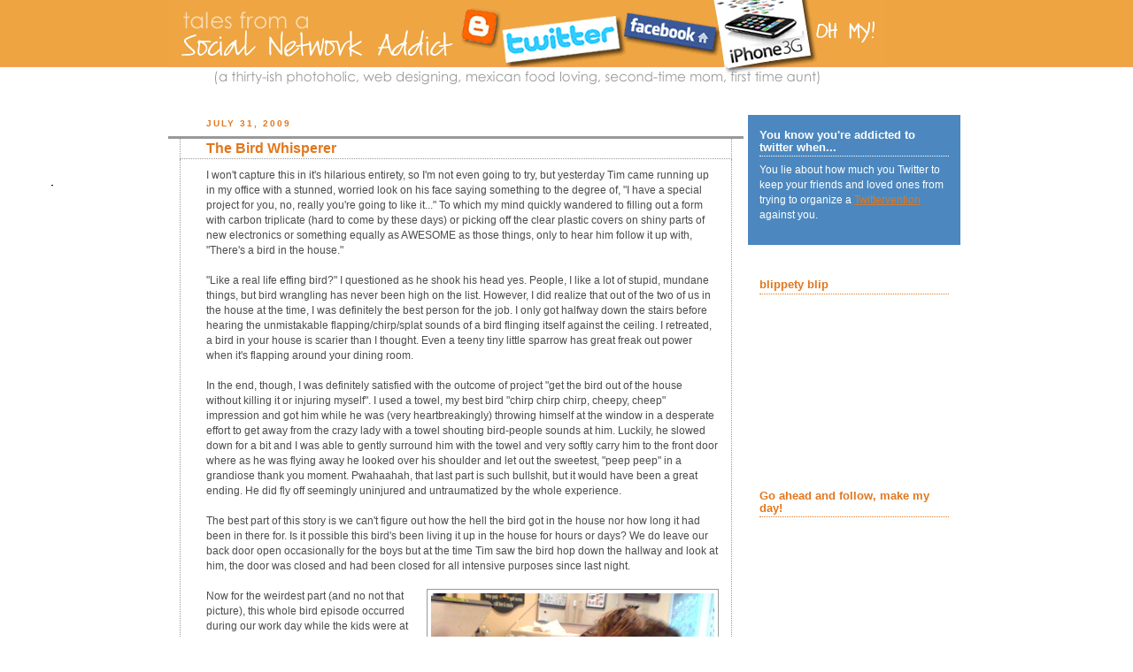

--- FILE ---
content_type: text/html; charset=UTF-8
request_url: https://socialnetworkaddict.blogspot.com/2009/07/
body_size: 15274
content:
<!DOCTYPE html>
<html xmlns='http://www.w3.org/1999/xhtml' xmlns:b='http://www.google.com/2005/gml/b' xmlns:data='http://www.google.com/2005/gml/data' xmlns:expr='http://www.google.com/2005/gml/expr'>
<head>
<link href='https://www.blogger.com/static/v1/widgets/2944754296-widget_css_bundle.css' rel='stylesheet' type='text/css'/>
<meta content='text/html; charset=UTF-8' http-equiv='Content-Type'/>
<meta content='blogger' name='generator'/>
<link href='https://socialnetworkaddict.blogspot.com/favicon.ico' rel='icon' type='image/x-icon'/>
<link href='http://socialnetworkaddict.blogspot.com/2009/07/' rel='canonical'/>
<link rel="alternate" type="application/atom+xml" title="tales from a social network addict - Atom" href="https://socialnetworkaddict.blogspot.com/feeds/posts/default" />
<link rel="alternate" type="application/rss+xml" title="tales from a social network addict - RSS" href="https://socialnetworkaddict.blogspot.com/feeds/posts/default?alt=rss" />
<link rel="service.post" type="application/atom+xml" title="tales from a social network addict - Atom" href="https://draft.blogger.com/feeds/30801990/posts/default" />
<!--Can't find substitution for tag [blog.ieCssRetrofitLinks]-->
<meta content='http://socialnetworkaddict.blogspot.com/2009/07/' property='og:url'/>
<meta content='tales from a social network addict' property='og:title'/>
<meta content='' property='og:description'/>
<title>tales from a social network addict: July 2009</title>
<style id='page-skin-1' type='text/css'><!--
/*
-----------------------------------------------
Blogger Template Style
Name:     Rounders
Designer: Douglas Bowman
URL:      www.stopdesign.com
Date:     27 Feb 2004
Updated by: Blogger Team
----------------------------------------------- */
#navbar-iframe {
display: none !important;
}
/* Variable definitions
====================
<Variable name="mainBgColor" description="Main Background Color"
type="color" default="#fff">
<Variable name="mainTextColor" description="Text Color" type="color"
default="#333">
<Variable name="postTitleColor" description="Post Title Color" type="color"
default="#333">
<Variable name="dateHeaderColor" description="Date Header Color"
type="color" default="#357">
<Variable name="borderColor" description="Post Border Color" type="color"
default="#bbb">
<Variable name="mainLinkColor" description="Link Color" type="color"
default="#258">
<Variable name="mainVisitedLinkColor" description="Visited Link Color"
type="color" default="#666">
<Variable name="titleBgColor" description="Page Header Background Color"
type="color" default="#456">
<Variable name="titleTextColor" description="Blog Title Color"
type="color" default="#fff">
<Variable name="topSidebarHeaderColor"
description="Top Sidebar Title Color"
type="color" default="#234">
<Variable name="topSidebarBgColor"
description="Top Sidebar Background Color"
type="color" default="#cdc">
<Variable name="topSidebarTextColor" description="Top Sidebar Text Color"
type="color" default="#345">
<Variable name="topSidebarLinkColor" description="Top Sidebar Link Color"
type="color" default="#258">
<Variable name="topSidebarVisitedLinkColor"
description="Top Sidebar Visited Link Color"
type="color" default="#258">
<Variable name="bodyFont" description="Text Font" type="font"
default="normal normal 100% 'Trebuchet MS',Verdana,Arial,Sans-serif">
<Variable name="pageTitleFont" description="Blog Title Font" type="font"
default="normal bold 200% 'Trebuchet MS',Verdana,Arial,Sans-serif">
<Variable name="descriptionFont" description="Blog Description Font" type="font"
default="normal normal 100% 'Trebuchet MS',Verdana,Arial,Sans-serif">
<Variable name="headerFont" description="Sidebar Title Font" type="font"
default="normal bold 100% 'Trebuchet MS',Verdana,Arial,Sans-serif">
<Variable name="postTitleFont" description="Post Title Font" type="font"
default="normal bold 135% 'Trebuchet MS',Verdana,Arial,Sans-serif">
*/
body {
background-image: url("https://lh3.googleusercontent.com/blogger_img_proxy/AEn0k_tmAX7B3ytDwfwgbx4JayPbd2xPCnwPAnaWEAlUtqpvNeBZSbyOZbkOBRCPpD1G9w1CUynClOfjhXs2lD_PgwsBazQzw39JMvnGigfBp8Jjdaai2HqGD50g6H-fJw=s0-d");
background-repeat: repeat-x; background-position: top left;
background-color:#ffffff;
margin:0;
text-align:center;
line-height: 1.5em;
font:x-small Trebuchet MS, Verdana, Arial, Sans-serif;
color:#4c4c4c;
font-size/* */:/**/small;
font-size: /**/small;
}
/* Page Structure
----------------------------------------------- */
/* The images which help create rounded corners depend on the
following widths and measurements. If you want to change
these measurements, the images will also need to change.
*/
#outer-wrapper {
width:900px;
margin:0 auto;
text-align:left;
font: normal normal 94% Verdana, sans-serif;
}
#main-wrap1 {
width:650px;
float:left;
background:#ffffff ;
margin:5px 0 0;
padding:0 0 10px;
color:#4c4c4c;
font-size:97%;
line-height:1.5em;
word-wrap: break-word; /* fix for long text breaking sidebar float in IE */
overflow: hidden;     /* fix for long non-text content breaking IE sidebar float */
}
#main-wrap2 {
float:left;
width:100%;
padding:0px 0 0;
}
#main {
padding:0;
}
#sidebar-wrap {
width:240px;
float:right;
margin:5px 5px 5px;
font-size:97%;
line-height:1.5em;
word-wrap: break-word; /* fix for long text breaking sidebar float in IE */
overflow: hidden;     /* fix for long non-text content breaking IE sidebar float */
}
.main .widget {
margin-top: 0px;
width: 650px;
padding: 0 0px;
}
.main .Blog {
margin: 0;
padding: 0;
width: 650px;
}
/* Links
----------------------------------------------- */
a:link {
color: #66B5FF;
}
a:visited {
color: #66B5FF;
}
a:hover {
color: #66B5FF;
}
a img {
border-width:0;
}
/* Blog Header
----------------------------------------------- */
#header-wrapper {
width: 900px;
height: 125px;
background-image: url("https://lh3.googleusercontent.com/blogger_img_proxy/AEn0k_txoegWnFmfyV-ePtM4UjwXExTVnXkkc-caGhKdSUjyEgf_BwW5PDz1tfmHafEmCLDqPR-r3juW2rzJXeBhHZKXlctH9xcl1wpr4ReAKd65Psc6hnNiK2d7Bp9NOzNAo8s2=s0-d");
background-repeat: no-repeat;
margin:0px 0 0 0;
padding:0px 0 0 0;
color:#ffffff;
}
#header {
padding:0 0px 0px;
}
#header a,
#header a:visited {
text-decoration:none;
color: #ffffff;
}
#header .description {
margin:0;
padding:0px 0px 0px;
line-height:1.5em;
font: normal normal 100% 'Trebuchet MS',Verdana,Arial,Sans-serif;
}
/* Posts
----------------------------------------------- */
h2.date-header {
margin:0 28px 0 43px;
font-size:85%;
line-height:2em;
text-transform:uppercase;
letter-spacing:.2em;
color:#e1771e;
}
.post {
margin:.3em 0 25px;
padding:0 13px;
border:1px solid #999999;
border-width:3px 0;
}
.post h3 {
margin:0;
line-height:1.5em;
display:block;
border:1px dotted #999999;
border-width:0 1px 1px;
padding:2px 14px 2px 29px;
color: #e1771e;
font: normal bold 134% Trebuchet, Trebuchet MS, Arial, sans-serif;
}
.post h3 a, .post h3 a:visited {
text-decoration:none;
color: #e1771e;
}
a.title-link:hover {
background-color: #999999;
color: #4c4c4c;
}
.post-body {
border:1px dotted #999999;
border-width:0 1px 1px;
border-bottom-color:#ffffff;
padding:10px 14px 1px 29px;
}
html>body .post-body {
border-bottom-width:0;
}
.post p {
margin:0 0 .75em;
}
.post-footer {
background: #006699;;
margin:0;
padding:2px 14px 2px 29px;
border:1px dotted #999999;
border-width:1px;
font-size:100%;
line-height:1.5em;
color: #333333;
}
.post-footer p {
margin: 0;
}
html>body .post-footer {
border-bottom-color:transparent;
}
.uncustomized-post-template .post-footer {
text-align: right;
}
.uncustomized-post-template .post-author,
.uncustomized-post-template .post-timestamp {
display: block;
float: left;
text-align:left;
margin-right: 4px;
}
.post-footer a {
color: #ffffff;
}
.post-footer a:hover {
color: #006699;
}
a.comment-link {
/* IE5.0/Win doesn't apply padding to inline elements,
so we hide these two declarations from it */
background/* */:/**/url("//www.blogblog.com/rounders/icon_comment.gif") no-repeat 0 45%;
padding-left:14px;
}
html>body a.comment-link {
/* Respecified, for IE5/Mac's benefit */
background:url("//www.blogblog.com/rounders/icon_comment.gif") no-repeat 0 45%;
padding-left:14px;
}
.post img {
margin:0 0 5px 0;
padding:4px;
border:1px solid #999999;
}
blockquote {
margin:.75em 0;
border:1px dotted #999999;
border-width:1px 0;
padding:5px 15px;
color: #e1771e;
}
.post blockquote p {
margin:.5em 0;
}
#blog-pager-newer-link {
float: left;
margin-left: 13px;
}
#blog-pager-older-link {
float: right;
margin-right: 13px;
}
#blog-pager {
text-align: center;
}
.feed-links {
clear: both;
line-height: 2.5em;
margin-left: 13px;
}
/* Comments
----------------------------------------------- */
#comments {
margin:-25px 13px 0;
border:1px dotted #999999;
border-width:0 1px 1px;
padding:20px 0 15px 0;
}
#comments h4 {
margin:0 0 10px;
padding:0 14px 2px 29px;
border-bottom:1px dotted #999999;
font-size:120%;
line-height:1.4em;
color:#e1771e;
}
#comments-block {
margin:0 15px 0 9px;
}
.comment-author {
margin:.5em 0;
padding:0 0 0 20px;
font-weight:bold;
}
.comment-body {
margin:0 0 1.25em;
padding:0 0 0 20px;
}
.comment-body p {
margin:0 0 .5em;
}
.comment-footer {
margin:0 0 .5em;
padding:0 0 .75em 20px;
}
.comment-footer a:link {
color: #333;
}
.deleted-comment {
font-style:italic;
color:gray;
}
/* Profile
----------------------------------------------- */
.profile-img {
float: left;
margin: 5px 5px 5px 0;
border: 4px solid #ffffff;
}
.profile-datablock {
margin:0 15px .5em 0;
padding-top:8px;
}
.profile-link {
padding-left:15px;
font-weight:bold;
}
.profile-textblock {
clear: both;
margin: 0;
}
.sidebar .clear, .main .widget .clear {
clear: both;
}
#sidebartop-wrap {
background:#4c88bf;
margin:0px 0px 15px;
padding:0px 0px 10px;
color:#ffffff;
}
#sidebartop-wrap2 {
padding: 10px 0 0;
margin:0;
border-width:0;
}
#sidebartop h2 {
line-height:1.5em;
color:#ffffff;
border-bottom: 1px dotted #ffffff;
margin-bottom: 0.5em;
font: normal bold 106% Verdana, sans-serif;
}
#sidebartop a {
color: #e1771e;
}
#sidebartop a:hover {
color: #ffffff;
}
#sidebartop a:visited {
color: #ffffff;
}
/* Sidebar Boxes
----------------------------------------------- */
.sidebar .widget {
margin:.5em 13px 1.25em;
padding:0 0px;
}
.widget-content {
margin-top: 0.5em;
}
#sidebarbottom-wrap1 {
background:#ffffff;
margin:0 0 15px;
padding:10px 0 0;
color: #4c4c4c;
}
#sidebarbottom-wrap2 {
padding:8px 0px 8px;
}
.sidebar h2 {
margin:0;
padding:0 0 .2em;
line-height:1.5em;
font:normal bold 106% Verdana, sans-serif;
}
.sidebar ul {
list-style:none;
margin:0 0 1.25em;
padding:0 0px;
}
.sidebar ul li {
margin:0;
padding:0 0 3px 16px;
margin-bottom:3px;
border-bottom:1px dotted #999999;
line-height:1.4em;
}
.sidebar p {
margin:0 0 .6em;
}
#sidebar h2 {
color: #e1771e;
border-bottom: 1px dotted #e1771e;
}
/* Footer
----------------------------------------------- */
#footer-wrap1 {
clear:both;
margin:0;
padding:15px 0 0;
}
#footer-wrap2 {
background:#000000;
color:#ffffff;
}
#footer {
padding:8px 15px 8px;
}
#footer hr {display:none;}
#footer p {margin:0;}
#footer a {color:#ffffff;}
/** Page structure tweaks for layout editor wireframe */
body#layout #main-wrap1,
body#layout #sidebar-wrap,
body#layout #header-wrapper {
margin-top: 0;
}
body#layout #header, body#layout #header-wrapper,
body#layout #outer-wrapper {
margin-left:0,
margin-right: 0;
padding: 0;
}
body#layout #outer-wrapper {
width: 730px;
}
body#layout #footer-wrap1 {
padding-top: 0;
}

--></style>
<link href='http://favatar.myfavatar.com/erinstlblz.ico' rel='shortcut icon' type='image/x-icon'/>
<link href="//favatar.myfavatar.com/erinstlblz.png" rel="icon" type="image/png">
<link href='https://draft.blogger.com/dyn-css/authorization.css?targetBlogID=30801990&amp;zx=9fa2d83d-9709-4597-a48f-c633c1847039' media='none' onload='if(media!=&#39;all&#39;)media=&#39;all&#39;' rel='stylesheet'/><noscript><link href='https://draft.blogger.com/dyn-css/authorization.css?targetBlogID=30801990&amp;zx=9fa2d83d-9709-4597-a48f-c633c1847039' rel='stylesheet'/></noscript>
<meta name='google-adsense-platform-account' content='ca-host-pub-1556223355139109'/>
<meta name='google-adsense-platform-domain' content='blogspot.com'/>

</head>
<body>
<div class='navbar section' id='navbar'><div class='widget Navbar' data-version='1' id='Navbar1'><script type="text/javascript">
    function setAttributeOnload(object, attribute, val) {
      if(window.addEventListener) {
        window.addEventListener('load',
          function(){ object[attribute] = val; }, false);
      } else {
        window.attachEvent('onload', function(){ object[attribute] = val; });
      }
    }
  </script>
<div id="navbar-iframe-container"></div>
<script type="text/javascript" src="https://apis.google.com/js/platform.js"></script>
<script type="text/javascript">
      gapi.load("gapi.iframes:gapi.iframes.style.bubble", function() {
        if (gapi.iframes && gapi.iframes.getContext) {
          gapi.iframes.getContext().openChild({
              url: 'https://draft.blogger.com/navbar/30801990?origin\x3dhttps://socialnetworkaddict.blogspot.com',
              where: document.getElementById("navbar-iframe-container"),
              id: "navbar-iframe"
          });
        }
      });
    </script><script type="text/javascript">
(function() {
var script = document.createElement('script');
script.type = 'text/javascript';
script.src = '//pagead2.googlesyndication.com/pagead/js/google_top_exp.js';
var head = document.getElementsByTagName('head')[0];
if (head) {
head.appendChild(script);
}})();
</script>
</div></div>
<div id='outer-wrapper'>
<a href='http://socialnetworkaddict.com/'><div id='header-wrapper'>
<div class='header no-items section' id='header'></div>
</div></a>
<div id='crosscol-wrapper' style='text-align:center'>
<div class='crosscol no-items section' id='crosscol'></div>
</div>
<div id='main-wrap1'><div id='main-wrap2'>
<div class='main section' id='main'><div class='widget Blog' data-version='1' id='Blog1'>
<div class='blog-posts hfeed'>

          <div class="date-outer">
        
<h2 class='date-header'><span>July 31, 2009</span></h2>

          <div class="date-posts">
        
<div class='post-outer'>
<div class='post'>
<a name='5747241062582157972'></a>
<h3 class='post-title'>
<a href='https://socialnetworkaddict.blogspot.com/2009/07/i-am-bird-whisperer.html'>The Bird Whisperer</a>
</h3>
<div class='post-header-line-1'></div>
<div class='post-body'>
<p>I won't capture this in it's hilarious entirety, so I'm not even going to try, but yesterday Tim came running up in my office with a stunned, worried look on his face saying something to the degree of, "I have a special project for you, no, really you're going to like it..." To which my mind quickly wandered to filling out a form with carbon triplicate (hard to come by these days) or picking off the clear plastic covers on shiny parts of new electronics or something equally as AWESOME as those things, only to hear him follow it up with, "There's a bird in the house."<br /><br />"Like a real life effing bird?" I questioned as he shook his head yes. People, I like a lot of stupid, mundane things, but bird wrangling has never been high on the list. However, I did realize that out of the two of us in the house at the time, I was definitely the best person for the job. I only got halfway down the stairs before hearing the unmistakable flapping/chirp/splat sounds of a bird flinging itself against the ceiling. I retreated, a bird in your house is scarier than I thought. Even a teeny tiny little sparrow has great freak out power when it's flapping around your dining room.<br /><br />In the end, though, I was definitely satisfied with the outcome of project "get the bird out of the house without killing it or injuring myself".   I used a towel, my best bird "chirp chirp chirp, cheepy, cheep" impression and got him while he was (very heartbreakingly) throwing himself at the window in a desperate effort to get away from the crazy lady with a towel shouting bird-people sounds at him. Luckily, he slowed down for a bit and I was able to gently surround him with the towel and very softly carry him to the front door where as he was flying away he looked over his shoulder and let out the sweetest, "peep peep" in a grandiose thank you moment. Pwahaahah, that last part is such bullshit, but it would have been a great ending. He did fly off seemingly uninjured and untraumatized by the whole experience.<br /><br />The best part of this story is we can't figure out how the hell the bird got in the house nor how long it had been in there for. Is it possible this bird's been living it up in the house for hours or days? We do leave our back door open occasionally for the boys but at the time Tim saw the bird hop down the hallway and look at him, the door was closed and had been closed for all intensive purposes since last night.<br /><br /><a href="https://blogger.googleusercontent.com/img/b/R29vZ2xl/AVvXsEhq4M4HyuHK1lhy88ehb1VEZ-4tYYOsWjmelH89fSfTD-uPus3F9Px-OJB-ut6Cm3QRtH59DNnH146bPWQZX90QSfHRXVJ84CgDrubdPfHYgPtyNuwqF1nCIp1OTqw9FQJHHDcxHg/s1600-h/bird+inhand.png" onblur="try {parent.deselectBloggerImageGracefully();} catch(e) {}"><img alt="" border="0" id="BLOGGER_PHOTO_ID_5364664108460506610" src="https://blogger.googleusercontent.com/img/b/R29vZ2xl/AVvXsEhq4M4HyuHK1lhy88ehb1VEZ-4tYYOsWjmelH89fSfTD-uPus3F9Px-OJB-ut6Cm3QRtH59DNnH146bPWQZX90QSfHRXVJ84CgDrubdPfHYgPtyNuwqF1nCIp1OTqw9FQJHHDcxHg/s320/bird+inhand.png" style="margin: 0pt 0pt 10px 10px; float: right; cursor: pointer; width: 320px; height: 302px;" /></a>Now for the weirdest part (and no not that picture), this whole bird episode occurred during our work day while the kids were at school and at no point last night did birds in the house ever come up when the kids were home. However, as I was putting Bridget to bed last night part of our routine is to go potty before night night and she usually walks in there by herself no problem. Well, last night she kept trying to get me to go with her. Upon pressing her on the issue, I swear on my favorite Jimmy Buffett t-shirt, she looked at me and said, "No, mommy, I don't want to go by myself, I think the birdie is going to get me." When I pressed her further, she added, "The little birdie, he will jump up on me and get me."<br /><br />Okay, I think we need to start keeping our doors closed a little more since apparently we are hosting a bird hotel over here and we didn't even know it...either that or we need to enroll Bridget in psychic school...</p>
<div style='clear: both;'></div>
</div>
<div class='post-footer'>
<p class='post-footer-line post-footer-line-1'><span class='post-author'>
Posted by
erindelanty
</span>
<span class='post-timestamp'>
at
<a class='timestamp-link' href='https://socialnetworkaddict.blogspot.com/2009/07/i-am-bird-whisperer.html' title='permanent link'>10:38:00&#8239;AM</a>
</span>
<span class='post-comment-link'>
<a class='comment-link' href='https://draft.blogger.com/comment/fullpage/post/30801990/5747241062582157972' onclick=''>4
comments</a>
</span>
<span class='post-icons'>
<span class='item-control blog-admin pid-969765073'>
<a href='https://draft.blogger.com/post-edit.g?blogID=30801990&postID=5747241062582157972&from=pencil' title='Edit Post'>
<img alt='' class='icon-action' height='18' src='https://resources.blogblog.com/img/icon18_edit_allbkg.gif' width='18'/>
</a>
</span>
</span>
</p>
<p class='post-footer-line post-footer-line-2'><span class='post-labels'>
Labels:
<a href='https://socialnetworkaddict.blogspot.com/search/label/Bridget%20Ainsley' rel='tag'>Bridget Ainsley</a>,
<a href='https://socialnetworkaddict.blogspot.com/search/label/Erin%27s%20Ramblings' rel='tag'>Erin&#39;s Ramblings</a>
</span>
</p>
<p class='post-footer-line post-footer-line-3'></p><a href='http://www.kirtsy.com/submit.php?url=https://socialnetworkaddict.blogspot.com/2009/07/i-am-bird-whisperer.html' target='_blank'><img alt="add to kirtsy" src="https://lh3.googleusercontent.com/blogger_img_proxy/AEn0k_vtXV8pmhaYL8PSszBC0w66o-rEWhKTb5f0vZanUtHrg3aJdYp0x5WcIJCTELKX1bW66sL46dtB3eheQHicwIp-b4yQZ1A1L34QRRLcAKAgSQ=s0-d" style="border:0"></a>
</div>
</div>
</div>

          </div></div>
        

          <div class="date-outer">
        
<h2 class='date-header'><span>July 30, 2009</span></h2>

          <div class="date-posts">
        
<div class='post-outer'>
<div class='post'>
<a name='6376673545623393628'></a>
<h3 class='post-title'>
<a href='https://socialnetworkaddict.blogspot.com/2009/07/i-cant-find-time-to-blog-about-vacation.html'>I can't find time to blog about Vacation or 7 year wedding anniversaries, but...</a>
</h3>
<div class='post-header-line-1'></div>
<div class='post-body'>
<p>I somehow find time to spend 1/2 hour creating the perfect Mad Men avatar for myself.<br /><br />My love interest Don Draper and me, Lizzy Jones (that's the name I've chosen for my 1960's Mad Men self)  Can't you just see me with the other ladies drinking cocktails and smoking:<br /><br /><a href="https://blogger.googleusercontent.com/img/b/R29vZ2xl/AVvXsEjWprMV9oIW0fO7BPD3f4wpJBsHzovh99pWLQfgT27ND6WUzV0PE9oz0c7LJz3PZ46sCMKGSxeMzgAWExgCEZ_t1gBz2ijsq5LFyMNMEjROh93ajrXcSjBFYkwXwjJYaGL9rzKMaw/s1600-h/madmen_standard.jpg" onblur="try {parent.deselectBloggerImageGracefully();} catch(e) {}"><img alt="" border="0" id="BLOGGER_PHOTO_ID_5364273285636288370" src="https://blogger.googleusercontent.com/img/b/R29vZ2xl/AVvXsEjWprMV9oIW0fO7BPD3f4wpJBsHzovh99pWLQfgT27ND6WUzV0PE9oz0c7LJz3PZ46sCMKGSxeMzgAWExgCEZ_t1gBz2ijsq5LFyMNMEjROh93ajrXcSjBFYkwXwjJYaGL9rzKMaw/s400/madmen_standard.jpg" style="margin: 0px auto 10px; display: block; text-align: center; cursor: pointer; width: 400px; height: 300px;" /></a><br />I don't smoke, but when in Rome (or in the early 60's).<br /><br /><div style="text-align: center;"><a href="https://blogger.googleusercontent.com/img/b/R29vZ2xl/AVvXsEjWdtMhgju3ZZgRI3wlhbIr7YXByX_3XMwCw6sk5Ckka9IkeemG9nQVzcLRBg3k-iQjxa8A2rwWSBaxI6lWXdWvbMxUGsjdveEUA6Kcn4pewQy0Q7_VNNMHOZbXeW2YeFrONK4aeA/s1600-h/madmen_fullbody.jpg" onblur="try {parent.deselectBloggerImageGracefully();} catch(e) {}"><img alt="" border="0" id="BLOGGER_PHOTO_ID_5364273638970839794" src="https://blogger.googleusercontent.com/img/b/R29vZ2xl/AVvXsEjWdtMhgju3ZZgRI3wlhbIr7YXByX_3XMwCw6sk5Ckka9IkeemG9nQVzcLRBg3k-iQjxa8A2rwWSBaxI6lWXdWvbMxUGsjdveEUA6Kcn4pewQy0Q7_VNNMHOZbXeW2YeFrONK4aeA/s400/madmen_fullbody.jpg" style="margin: 0px auto 10px; display: block; text-align: center; cursor: pointer; width: 267px; height: 400px;" /></a>Well, what are you waiting for, <a href="http://www.amctv.com/originals/madmen/madmenyourself/">go Mad Men yourself</a>, RIGHT NOW.<br /></div></p>
<div style='clear: both;'></div>
</div>
<div class='post-footer'>
<p class='post-footer-line post-footer-line-1'><span class='post-author'>
Posted by
erindelanty
</span>
<span class='post-timestamp'>
at
<a class='timestamp-link' href='https://socialnetworkaddict.blogspot.com/2009/07/i-cant-find-time-to-blog-about-vacation.html' title='permanent link'>10:19:00&#8239;AM</a>
</span>
<span class='post-comment-link'>
<a class='comment-link' href='https://draft.blogger.com/comment/fullpage/post/30801990/6376673545623393628' onclick=''>3
comments</a>
</span>
<span class='post-icons'>
<span class='item-control blog-admin pid-969765073'>
<a href='https://draft.blogger.com/post-edit.g?blogID=30801990&postID=6376673545623393628&from=pencil' title='Edit Post'>
<img alt='' class='icon-action' height='18' src='https://resources.blogblog.com/img/icon18_edit_allbkg.gif' width='18'/>
</a>
</span>
</span>
</p>
<p class='post-footer-line post-footer-line-2'><span class='post-labels'>
Labels:
<a href='https://socialnetworkaddict.blogspot.com/search/label/i%20need%20help' rel='tag'>i need help</a>,
<a href='https://socialnetworkaddict.blogspot.com/search/label/TV%20Shows' rel='tag'>TV Shows</a>
</span>
</p>
<p class='post-footer-line post-footer-line-3'></p><a href='http://www.kirtsy.com/submit.php?url=https://socialnetworkaddict.blogspot.com/2009/07/i-cant-find-time-to-blog-about-vacation.html' target='_blank'><img alt="add to kirtsy" src="https://lh3.googleusercontent.com/blogger_img_proxy/AEn0k_vtXV8pmhaYL8PSszBC0w66o-rEWhKTb5f0vZanUtHrg3aJdYp0x5WcIJCTELKX1bW66sL46dtB3eheQHicwIp-b4yQZ1A1L34QRRLcAKAgSQ=s0-d" style="border:0"></a>
</div>
</div>
</div>

          </div></div>
        

          <div class="date-outer">
        
<h2 class='date-header'><span>July 16, 2009</span></h2>

          <div class="date-posts">
        
<div class='post-outer'>
<div class='post'>
<a name='649393772074617995'></a>
<h3 class='post-title'>
<a href='https://socialnetworkaddict.blogspot.com/2009/07/i-blew-out-my-flip-flop-stepped-on-pop.html'>i blew out my flip flop, stepped on a pop top</a>
</h3>
<div class='post-header-line-1'></div>
<div class='post-body'>
<p><div style="MARGIN: 0px auto 10px; TEXT-ALIGN: center"><a href="https://blogger.googleusercontent.com/img/b/R29vZ2xl/AVvXsEijhZPOh_2_csemFO4ypvztT-Cg60PIR_NVML6U4bzM0HmuR5GDS1lgG2bdTDlaOfCIVi1EQaJmr2sBTaXuuNVQCdZFFDa8vPSod4Q6x9OQrz-a4zMnKbsAbb9AbFJw1yp1s2oMWg/s1600-h/116_0021.JPG"><img alt="" border="0" src="https://blogger.googleusercontent.com/img/b/R29vZ2xl/AVvXsEijhZPOh_2_csemFO4ypvztT-Cg60PIR_NVML6U4bzM0HmuR5GDS1lgG2bdTDlaOfCIVi1EQaJmr2sBTaXuuNVQCdZFFDa8vPSod4Q6x9OQrz-a4zMnKbsAbb9AbFJw1yp1s2oMWg/s400/116_0021.JPG" /></a> </div><br /><div style="MARGIN: 0px auto 10px; TEXT-ALIGN: center"><a href="https://blogger.googleusercontent.com/img/b/R29vZ2xl/AVvXsEg3B1W22Uit8ZVJm2MQkD82HP90TnWoIKiktnOqEoif7QwaeZnmJUaPm-smjbex2dfPD5KM-xAImApEXv1sBPKx9J9OSnJBHgLx5OS2EIMOYO1_1B9_2X7zsCCDrRhTom1r1mUrCQ/s1600-h/116_0023.JPG"><img alt="" border="0" src="https://blogger.googleusercontent.com/img/b/R29vZ2xl/AVvXsEg3B1W22Uit8ZVJm2MQkD82HP90TnWoIKiktnOqEoif7QwaeZnmJUaPm-smjbex2dfPD5KM-xAImApEXv1sBPKx9J9OSnJBHgLx5OS2EIMOYO1_1B9_2X7zsCCDrRhTom1r1mUrCQ/s400/116_0023.JPG" /></a> </div><br /><div style="MARGIN: 0px auto 10px; TEXT-ALIGN: center"><a href="https://blogger.googleusercontent.com/img/b/R29vZ2xl/AVvXsEj3GbSpIByPJHK1SgKP9kPryXVgVxDFPMKmfd_mQmEo_PPO64L6pAg8hBDachD7J54EjtQQAL6k12K7_MyvLB3kefjS2m6DAcz5j3AIBnOBa5t9ZY4OaCNo1N6uQvSmNmIi5ejreQ/s1600-h/116_0059.JPG"><img alt="" border="0" src="https://blogger.googleusercontent.com/img/b/R29vZ2xl/AVvXsEj3GbSpIByPJHK1SgKP9kPryXVgVxDFPMKmfd_mQmEo_PPO64L6pAg8hBDachD7J54EjtQQAL6k12K7_MyvLB3kefjS2m6DAcz5j3AIBnOBa5t9ZY4OaCNo1N6uQvSmNmIi5ejreQ/s400/116_0059.JPG" /></a> </div><br /><div style="MARGIN: 0px auto 10px; TEXT-ALIGN: center"><a href="https://blogger.googleusercontent.com/img/b/R29vZ2xl/AVvXsEh4yKMgs5Ql3ksJttfh_oZnl5tiWc1LjuDNp56R5MMxNpwUJWIyJl-GtP_2i-jQVHDTG6n0OOWhKJBgbcJRqzFoWfOFwRqHC19EVWMKeu87D7YQV1YMr6l5ylRUJrFNQr4rrw5CMA/s1600-h/116_0072.JPG"><img alt="" border="0" src="https://blogger.googleusercontent.com/img/b/R29vZ2xl/AVvXsEh4yKMgs5Ql3ksJttfh_oZnl5tiWc1LjuDNp56R5MMxNpwUJWIyJl-GtP_2i-jQVHDTG6n0OOWhKJBgbcJRqzFoWfOFwRqHC19EVWMKeu87D7YQV1YMr6l5ylRUJrFNQr4rrw5CMA/s400/116_0072.JPG" /></a> </div><div style='clear:both; text-align:CENTER'><a href="http://picasa.google.com/blogger/" target="ext"><img align="middle" alt="Posted by Picasa" border="0" src="//photos1.blogger.com/pbp.gif" style="border: 0px none ; padding: 0px; background: transparent none repeat scroll 0% 50%; -moz-background-clip: initial; -moz-background-origin: initial; -moz-background-inline-policy: initial;"></a></div></p>
<div style='clear: both;'></div>
</div>
<div class='post-footer'>
<p class='post-footer-line post-footer-line-1'><span class='post-author'>
Posted by
erindelanty
</span>
<span class='post-timestamp'>
at
<a class='timestamp-link' href='https://socialnetworkaddict.blogspot.com/2009/07/i-blew-out-my-flip-flop-stepped-on-pop.html' title='permanent link'>10:25:00&#8239;AM</a>
</span>
<span class='post-comment-link'>
<a class='comment-link' href='https://draft.blogger.com/comment/fullpage/post/30801990/649393772074617995' onclick=''>2
comments</a>
</span>
<span class='post-icons'>
<span class='item-control blog-admin pid-969765073'>
<a href='https://draft.blogger.com/post-edit.g?blogID=30801990&postID=649393772074617995&from=pencil' title='Edit Post'>
<img alt='' class='icon-action' height='18' src='https://resources.blogblog.com/img/icon18_edit_allbkg.gif' width='18'/>
</a>
</span>
</span>
</p>
<p class='post-footer-line post-footer-line-2'><span class='post-labels'>
</span>
</p>
<p class='post-footer-line post-footer-line-3'></p><a href='http://www.kirtsy.com/submit.php?url=https://socialnetworkaddict.blogspot.com/2009/07/i-blew-out-my-flip-flop-stepped-on-pop.html' target='_blank'><img alt="add to kirtsy" src="https://lh3.googleusercontent.com/blogger_img_proxy/AEn0k_vtXV8pmhaYL8PSszBC0w66o-rEWhKTb5f0vZanUtHrg3aJdYp0x5WcIJCTELKX1bW66sL46dtB3eheQHicwIp-b4yQZ1A1L34QRRLcAKAgSQ=s0-d" style="border:0"></a>
</div>
</div>
</div>

        </div></div>
      
</div>
<div class='blog-pager' id='blog-pager'>
<span id='blog-pager-newer-link'>
<a class='blog-pager-newer-link' href='https://socialnetworkaddict.blogspot.com/' id='Blog1_blog-pager-newer-link' title='Newer Posts'>Newer Posts</a>
</span>
<span id='blog-pager-older-link'>
<a class='blog-pager-older-link' href='https://socialnetworkaddict.blogspot.com/search?updated-max=2009-07-16T10:25:00-05:00' id='Blog1_blog-pager-older-link' title='Older Posts'>Older Posts</a>
</span>
<a class='home-link' href='https://socialnetworkaddict.blogspot.com/'>Home</a>
</div>
<div class='clear'></div>
<div class='blog-feeds'>
<div class='feed-links'>
Subscribe to:
<a class='feed-link' href='https://socialnetworkaddict.blogspot.com/feeds/posts/default' target='_blank' type='application/atom+xml'>Comments (Atom)</a>
</div>
</div>
</div></div>
</div></div>
<div id='sidebar-wrap'>
<div id='sidebartop-wrap'><div id='sidebartop-wrap2'>
<div class='sidebar section' id='sidebartop'><div class='widget Text' data-version='1' id='Text1'>
<h2 class='title'>You know you're addicted to twitter when...</h2>
<div class='widget-content'>
You lie about how much you Twitter to keep your friends and loved ones from trying to organize a <a href="http://socialnetworkaddict.blogspot.com/2008/11/hi-my-name-is-erin-and-im-social.html">Twittervention</a> against you.<br/>
</div>
<div class='clear'></div>
</div></div>
</div></div>
<div id='sidebarbottom-wrap1'><div id='sidebarbottom-wrap2'>
<div class='sidebar section' id='sidebar'><div class='widget HTML' data-version='1' id='HTML3'>
<h2 class='title'>blippety blip</h2>
<div class='widget-content'>
<object classid="clsid:D27CDB6E-AE6D-11cf-96B8-444553540000" id="BlipEmbedPlayer" width="100%" codebase="http://fpdownload.macromedia.com/get/flashplayer/current/swflash.cab" height="225"><param value="//blip.fm/_/swf/BlipEmbedPlayer.swf" name="movie"><param value="high" name="quality"/><param value="always" name="allowScriptAccess"/><param value="transparent" name="wmode"/><param value="username=erinstlblz&limit=1" name="FlashVars"/><embed pluginspage="http://www.adobe.com/go/getflashplayer" play="true" quality="high" allowscriptaccess="always" align="middle" loop="false" flashvars="username=erinstlblz&amp;limit=1" src="//blip.fm/_/swf/BlipEmbedPlayer.swf" height="200px" type="application/x-shockwave-flash" width="100%" wmode="transparent" name="BlipEmbedPlayer"></embed></object>
</div>
<div class='clear'></div>
</div><div class='widget Followers' data-version='1' id='Followers1'>
<h2 class='title'>Go ahead and follow, make my day!</h2>
<div class='widget-content'>
<div id='Followers1-wrapper'>
<div style='margin-right:2px;'>
<div><script type="text/javascript" src="https://apis.google.com/js/platform.js"></script>
<div id="followers-iframe-container"></div>
<script type="text/javascript">
    window.followersIframe = null;
    function followersIframeOpen(url) {
      gapi.load("gapi.iframes", function() {
        if (gapi.iframes && gapi.iframes.getContext) {
          window.followersIframe = gapi.iframes.getContext().openChild({
            url: url,
            where: document.getElementById("followers-iframe-container"),
            messageHandlersFilter: gapi.iframes.CROSS_ORIGIN_IFRAMES_FILTER,
            messageHandlers: {
              '_ready': function(obj) {
                window.followersIframe.getIframeEl().height = obj.height;
              },
              'reset': function() {
                window.followersIframe.close();
                followersIframeOpen("https://draft.blogger.com/followers/frame/30801990?colors\x3dCgt0cmFuc3BhcmVudBILdHJhbnNwYXJlbnQaByM0YzRjNGMiByMwMDAwMDAqByNmZmZmZmYyByMwMDAwMDA6ByM0YzRjNGNCByMwMDAwMDBKByMwMDAwMDBSByNGRkZGRkZaC3RyYW5zcGFyZW50\x26pageSize\x3d21\x26hl\x3den-US\x26origin\x3dhttps://socialnetworkaddict.blogspot.com");
              },
              'open': function(url) {
                window.followersIframe.close();
                followersIframeOpen(url);
              }
            }
          });
        }
      });
    }
    followersIframeOpen("https://draft.blogger.com/followers/frame/30801990?colors\x3dCgt0cmFuc3BhcmVudBILdHJhbnNwYXJlbnQaByM0YzRjNGMiByMwMDAwMDAqByNmZmZmZmYyByMwMDAwMDA6ByM0YzRjNGNCByMwMDAwMDBKByMwMDAwMDBSByNGRkZGRkZaC3RyYW5zcGFyZW50\x26pageSize\x3d21\x26hl\x3den-US\x26origin\x3dhttps://socialnetworkaddict.blogspot.com");
  </script></div>
</div>
</div>
<div class='clear'></div>
</div>
</div><div class='widget HTML' data-version='1' id='HTML4'>
<h2 class='title'>i Twitter, therefore i am</h2>
<div class='widget-content'>
<div id="twitter_div">
<h2 style="display:none;" class="sidebar-title">I Twitter, Therefore I am</h2>
<ul id="twitter_update_list"></ul>
<a id="twitter-link" style="display:block;text-align:right;" href="http://twitter.com/erinstlblz">follow me on Twitter</a>
</div>
<script src="//twitter.com/javascripts/blogger.js" type="text/javascript"></script>
<script src="//twitter.com/statuses/user_timeline/erinstlblz.json?callback=twitterCallback2&amp;count=3" type="text/javascript"></script>
</div>
<div class='clear'></div>
</div><div class='widget LinkList' data-version='1' id='LinkList5'>
<h2>What Keeps Me Busy</h2>
<div class='widget-content'>
<ul>
<li><a href='http://www.zoeysattic.com/'>Zoey's Attic</a></li>
<li><a href='http://zoeysattic.blogspot.com/'>Zoey's Attic Blog</a></li>
<li><a href='http://zoeysattic.etsy.com/'>Zoey's Attic on Etsy</a></li>
<li><a href='http://www.customwebconnect.com/'>Oh, yeah and this, too.</a></li>
<li><a href='http://socialnetworkaddict.blogspot.com/2007/01/in-nutshell.html'>The Seriously Abridged Version</a></li>
</ul>
<div class='clear'></div>
</div>
</div><div class='widget LinkList' data-version='1' id='LinkList1'>
<h2>Keep up with My Friends</h2>
<div class='widget-content'>
<ul>
<li><a href='http://deadlinesandnaptimes.blogspot.com/'>Deadlines & Naptimes</a></li>
<li><a href='http://mylessoninhumility.blogspot.com/'>Life is a long lesson in humility.</a></li>
<li><a href='http://inheritthought.blogspot.com/'>Inherit Thought</a></li>
<li><a href='http://mindofamom.com/'>Mind of a Mom</a></li>
<li><a href='http://sideofbeans.blogspot.com/'>Side of Beans</a></li>
<li><a href='http://strongrhetoric.blogspot.com/'>Strong Rhetoric</a></li>
<li><a href='http://www.stlboutiquemoms.com/'>St. Louis Boutique Moms</a></li>
<li><a href='http://www.progenyinc.com/'>Cool and Hip Gifts for New Moms</a></li>
</ul>
<div class='clear'></div>
</div>
</div><div class='widget LinkList' data-version='1' id='LinkList2'>
<h2>Want to see who I'm reading?</h2>
<div class='widget-content'>
<ul>
<li><a href='http://www.alittlepregnant.com/'>A Little Pregnant</a></li>
<li><a href='http://www.amalah.com/'>Amalah</a></li>
<li><a href='http://www.dooce.com/'>Dooce</a></li>
<li><a href='http://www.finslippy.com/'>Finslippy</a></li>
<li><a href='http://www.flotsamblog.com/'>Flotsam</a></li>
<li><a href='http://www.jonniker.com/'>Jonniker</a></li>
<li><a href='http://www.mattlogelin.com/'>Matt, Liz & Madeline</a></li>
<li><a href='http://www.mommywantsvodka.com/'>Mommy Wants Vodka</a></li>
<li><a href='http://captainhambone.typepad.com/not_that_you_asked/'>Not That You Asked</a></li>
<li><a href='http://popsugar.com/'>Popsugar</a></li>
<li><a href='http://www.sundrymourning.com/'>Sundry Morning</a></li>
</ul>
<div class='clear'></div>
</div>
</div><div class='widget Subscribe' data-version='1' id='Subscribe1'>
<div style='white-space:nowrap'>
<h2 class='title'>Get your Feed On!</h2>
<div class='widget-content'>
<div class='subscribe-wrapper subscribe-type-POST'>
<div class='subscribe expanded subscribe-type-POST' id='SW_READER_LIST_Subscribe1POST' style='display:none;'>
<div class='top'>
<span class='inner' onclick='return(_SW_toggleReaderList(event, "Subscribe1POST"));'>
<img class='subscribe-dropdown-arrow' src='https://resources.blogblog.com/img/widgets/arrow_dropdown.gif'/>
<img align='absmiddle' alt='' border='0' class='feed-icon' src='https://resources.blogblog.com/img/icon_feed12.png'/>
Posts
</span>
<div class='feed-reader-links'>
<a class='feed-reader-link' href='https://www.netvibes.com/subscribe.php?url=https%3A%2F%2Fsocialnetworkaddict.blogspot.com%2Ffeeds%2Fposts%2Fdefault' target='_blank'>
<img src='https://resources.blogblog.com/img/widgets/subscribe-netvibes.png'/>
</a>
<a class='feed-reader-link' href='https://add.my.yahoo.com/content?url=https%3A%2F%2Fsocialnetworkaddict.blogspot.com%2Ffeeds%2Fposts%2Fdefault' target='_blank'>
<img src='https://resources.blogblog.com/img/widgets/subscribe-yahoo.png'/>
</a>
<a class='feed-reader-link' href='https://socialnetworkaddict.blogspot.com/feeds/posts/default' target='_blank'>
<img align='absmiddle' class='feed-icon' src='https://resources.blogblog.com/img/icon_feed12.png'/>
                  Atom
                </a>
</div>
</div>
<div class='bottom'></div>
</div>
<div class='subscribe' id='SW_READER_LIST_CLOSED_Subscribe1POST' onclick='return(_SW_toggleReaderList(event, "Subscribe1POST"));'>
<div class='top'>
<span class='inner'>
<img class='subscribe-dropdown-arrow' src='https://resources.blogblog.com/img/widgets/arrow_dropdown.gif'/>
<span onclick='return(_SW_toggleReaderList(event, "Subscribe1POST"));'>
<img align='absmiddle' alt='' border='0' class='feed-icon' src='https://resources.blogblog.com/img/icon_feed12.png'/>
Posts
</span>
</span>
</div>
<div class='bottom'></div>
</div>
</div>
<div class='subscribe-wrapper subscribe-type-COMMENT'>
<div class='subscribe expanded subscribe-type-COMMENT' id='SW_READER_LIST_Subscribe1COMMENT' style='display:none;'>
<div class='top'>
<span class='inner' onclick='return(_SW_toggleReaderList(event, "Subscribe1COMMENT"));'>
<img class='subscribe-dropdown-arrow' src='https://resources.blogblog.com/img/widgets/arrow_dropdown.gif'/>
<img align='absmiddle' alt='' border='0' class='feed-icon' src='https://resources.blogblog.com/img/icon_feed12.png'/>
All Comments
</span>
<div class='feed-reader-links'>
<a class='feed-reader-link' href='https://www.netvibes.com/subscribe.php?url=https%3A%2F%2Fsocialnetworkaddict.blogspot.com%2Ffeeds%2Fcomments%2Fdefault' target='_blank'>
<img src='https://resources.blogblog.com/img/widgets/subscribe-netvibes.png'/>
</a>
<a class='feed-reader-link' href='https://add.my.yahoo.com/content?url=https%3A%2F%2Fsocialnetworkaddict.blogspot.com%2Ffeeds%2Fcomments%2Fdefault' target='_blank'>
<img src='https://resources.blogblog.com/img/widgets/subscribe-yahoo.png'/>
</a>
<a class='feed-reader-link' href='https://socialnetworkaddict.blogspot.com/feeds/comments/default' target='_blank'>
<img align='absmiddle' class='feed-icon' src='https://resources.blogblog.com/img/icon_feed12.png'/>
                  Atom
                </a>
</div>
</div>
<div class='bottom'></div>
</div>
<div class='subscribe' id='SW_READER_LIST_CLOSED_Subscribe1COMMENT' onclick='return(_SW_toggleReaderList(event, "Subscribe1COMMENT"));'>
<div class='top'>
<span class='inner'>
<img class='subscribe-dropdown-arrow' src='https://resources.blogblog.com/img/widgets/arrow_dropdown.gif'/>
<span onclick='return(_SW_toggleReaderList(event, "Subscribe1COMMENT"));'>
<img align='absmiddle' alt='' border='0' class='feed-icon' src='https://resources.blogblog.com/img/icon_feed12.png'/>
All Comments
</span>
</span>
</div>
<div class='bottom'></div>
</div>
</div>
<div style='clear:both'></div>
</div>
</div>
<div class='clear'></div>
</div><div class='widget HTML' data-version='1' id='HTML2'>
<h2 class='title'>Choo Choo Obsession</h2>
<div class='widget-content'>
video circa early 2008, however, choo choo soul obsession still going strong in 2009.
<object width="200" height="133"><param value="true" name="allowfullscreen"/><param value="always" name="allowscriptaccess"/><param value="//www.vimeo.com/moogaloop.swf?clip_id=1478299&amp;server=www.vimeo.com&amp;show_title=1&amp;show_byline=1&amp;show_portrait=0&amp;color=00ADEF&amp;fullscreen=1" name="movie">
				<embed allowscriptaccess="always" width="200" src="//www.vimeo.com/moogaloop.swf?clip_id=1478299&amp;server=www.vimeo.com&amp;show_title=1&amp;show_byline=1&amp;show_portrait=0&amp;color=00ADEF&amp;fullscreen=1" allowfullscreen="true" height="133" type="application/x-shockwave-flash"></embed></object>
</div>
<div class='clear'></div>
</div><div class='widget BlogArchive' data-version='1' id='BlogArchive1'>
<h2>Blog Archive</h2>
<div class='widget-content'>
<div id='ArchiveList'>
<div id='BlogArchive1_ArchiveList'>
<ul class='hierarchy'>
<li class='archivedate collapsed'>
<a class='toggle' href='javascript:void(0)'>
<span class='zippy'>

        &#9658;&#160;
      
</span>
</a>
<a class='post-count-link' href='https://socialnetworkaddict.blogspot.com/2011/'>
2011
</a>
<span class='post-count' dir='ltr'>(1)</span>
<ul class='hierarchy'>
<li class='archivedate collapsed'>
<a class='toggle' href='javascript:void(0)'>
<span class='zippy'>

        &#9658;&#160;
      
</span>
</a>
<a class='post-count-link' href='https://socialnetworkaddict.blogspot.com/2011/04/'>
April
</a>
<span class='post-count' dir='ltr'>(1)</span>
</li>
</ul>
</li>
</ul>
<ul class='hierarchy'>
<li class='archivedate collapsed'>
<a class='toggle' href='javascript:void(0)'>
<span class='zippy'>

        &#9658;&#160;
      
</span>
</a>
<a class='post-count-link' href='https://socialnetworkaddict.blogspot.com/2010/'>
2010
</a>
<span class='post-count' dir='ltr'>(10)</span>
<ul class='hierarchy'>
<li class='archivedate collapsed'>
<a class='toggle' href='javascript:void(0)'>
<span class='zippy'>

        &#9658;&#160;
      
</span>
</a>
<a class='post-count-link' href='https://socialnetworkaddict.blogspot.com/2010/10/'>
October
</a>
<span class='post-count' dir='ltr'>(1)</span>
</li>
</ul>
<ul class='hierarchy'>
<li class='archivedate collapsed'>
<a class='toggle' href='javascript:void(0)'>
<span class='zippy'>

        &#9658;&#160;
      
</span>
</a>
<a class='post-count-link' href='https://socialnetworkaddict.blogspot.com/2010/09/'>
September
</a>
<span class='post-count' dir='ltr'>(1)</span>
</li>
</ul>
<ul class='hierarchy'>
<li class='archivedate collapsed'>
<a class='toggle' href='javascript:void(0)'>
<span class='zippy'>

        &#9658;&#160;
      
</span>
</a>
<a class='post-count-link' href='https://socialnetworkaddict.blogspot.com/2010/08/'>
August
</a>
<span class='post-count' dir='ltr'>(1)</span>
</li>
</ul>
<ul class='hierarchy'>
<li class='archivedate collapsed'>
<a class='toggle' href='javascript:void(0)'>
<span class='zippy'>

        &#9658;&#160;
      
</span>
</a>
<a class='post-count-link' href='https://socialnetworkaddict.blogspot.com/2010/05/'>
May
</a>
<span class='post-count' dir='ltr'>(2)</span>
</li>
</ul>
<ul class='hierarchy'>
<li class='archivedate collapsed'>
<a class='toggle' href='javascript:void(0)'>
<span class='zippy'>

        &#9658;&#160;
      
</span>
</a>
<a class='post-count-link' href='https://socialnetworkaddict.blogspot.com/2010/02/'>
February
</a>
<span class='post-count' dir='ltr'>(2)</span>
</li>
</ul>
<ul class='hierarchy'>
<li class='archivedate collapsed'>
<a class='toggle' href='javascript:void(0)'>
<span class='zippy'>

        &#9658;&#160;
      
</span>
</a>
<a class='post-count-link' href='https://socialnetworkaddict.blogspot.com/2010/01/'>
January
</a>
<span class='post-count' dir='ltr'>(3)</span>
</li>
</ul>
</li>
</ul>
<ul class='hierarchy'>
<li class='archivedate expanded'>
<a class='toggle' href='javascript:void(0)'>
<span class='zippy toggle-open'>

        &#9660;&#160;
      
</span>
</a>
<a class='post-count-link' href='https://socialnetworkaddict.blogspot.com/2009/'>
2009
</a>
<span class='post-count' dir='ltr'>(53)</span>
<ul class='hierarchy'>
<li class='archivedate collapsed'>
<a class='toggle' href='javascript:void(0)'>
<span class='zippy'>

        &#9658;&#160;
      
</span>
</a>
<a class='post-count-link' href='https://socialnetworkaddict.blogspot.com/2009/11/'>
November
</a>
<span class='post-count' dir='ltr'>(1)</span>
</li>
</ul>
<ul class='hierarchy'>
<li class='archivedate collapsed'>
<a class='toggle' href='javascript:void(0)'>
<span class='zippy'>

        &#9658;&#160;
      
</span>
</a>
<a class='post-count-link' href='https://socialnetworkaddict.blogspot.com/2009/10/'>
October
</a>
<span class='post-count' dir='ltr'>(5)</span>
</li>
</ul>
<ul class='hierarchy'>
<li class='archivedate collapsed'>
<a class='toggle' href='javascript:void(0)'>
<span class='zippy'>

        &#9658;&#160;
      
</span>
</a>
<a class='post-count-link' href='https://socialnetworkaddict.blogspot.com/2009/09/'>
September
</a>
<span class='post-count' dir='ltr'>(2)</span>
</li>
</ul>
<ul class='hierarchy'>
<li class='archivedate collapsed'>
<a class='toggle' href='javascript:void(0)'>
<span class='zippy'>

        &#9658;&#160;
      
</span>
</a>
<a class='post-count-link' href='https://socialnetworkaddict.blogspot.com/2009/08/'>
August
</a>
<span class='post-count' dir='ltr'>(2)</span>
</li>
</ul>
<ul class='hierarchy'>
<li class='archivedate expanded'>
<a class='toggle' href='javascript:void(0)'>
<span class='zippy toggle-open'>

        &#9660;&#160;
      
</span>
</a>
<a class='post-count-link' href='https://socialnetworkaddict.blogspot.com/2009/07/'>
July
</a>
<span class='post-count' dir='ltr'>(3)</span>
<ul class='posts'>
<li><a href='https://socialnetworkaddict.blogspot.com/2009/07/i-am-bird-whisperer.html'>The Bird Whisperer</a></li>
<li><a href='https://socialnetworkaddict.blogspot.com/2009/07/i-cant-find-time-to-blog-about-vacation.html'>I can&#39;t find time to blog about Vacation or 7 year...</a></li>
<li><a href='https://socialnetworkaddict.blogspot.com/2009/07/i-blew-out-my-flip-flop-stepped-on-pop.html'>i blew out my flip flop, stepped on a pop top</a></li>
</ul>
</li>
</ul>
<ul class='hierarchy'>
<li class='archivedate collapsed'>
<a class='toggle' href='javascript:void(0)'>
<span class='zippy'>

        &#9658;&#160;
      
</span>
</a>
<a class='post-count-link' href='https://socialnetworkaddict.blogspot.com/2009/06/'>
June
</a>
<span class='post-count' dir='ltr'>(6)</span>
</li>
</ul>
<ul class='hierarchy'>
<li class='archivedate collapsed'>
<a class='toggle' href='javascript:void(0)'>
<span class='zippy'>

        &#9658;&#160;
      
</span>
</a>
<a class='post-count-link' href='https://socialnetworkaddict.blogspot.com/2009/05/'>
May
</a>
<span class='post-count' dir='ltr'>(6)</span>
</li>
</ul>
<ul class='hierarchy'>
<li class='archivedate collapsed'>
<a class='toggle' href='javascript:void(0)'>
<span class='zippy'>

        &#9658;&#160;
      
</span>
</a>
<a class='post-count-link' href='https://socialnetworkaddict.blogspot.com/2009/04/'>
April
</a>
<span class='post-count' dir='ltr'>(6)</span>
</li>
</ul>
<ul class='hierarchy'>
<li class='archivedate collapsed'>
<a class='toggle' href='javascript:void(0)'>
<span class='zippy'>

        &#9658;&#160;
      
</span>
</a>
<a class='post-count-link' href='https://socialnetworkaddict.blogspot.com/2009/03/'>
March
</a>
<span class='post-count' dir='ltr'>(5)</span>
</li>
</ul>
<ul class='hierarchy'>
<li class='archivedate collapsed'>
<a class='toggle' href='javascript:void(0)'>
<span class='zippy'>

        &#9658;&#160;
      
</span>
</a>
<a class='post-count-link' href='https://socialnetworkaddict.blogspot.com/2009/02/'>
February
</a>
<span class='post-count' dir='ltr'>(6)</span>
</li>
</ul>
<ul class='hierarchy'>
<li class='archivedate collapsed'>
<a class='toggle' href='javascript:void(0)'>
<span class='zippy'>

        &#9658;&#160;
      
</span>
</a>
<a class='post-count-link' href='https://socialnetworkaddict.blogspot.com/2009/01/'>
January
</a>
<span class='post-count' dir='ltr'>(11)</span>
</li>
</ul>
</li>
</ul>
<ul class='hierarchy'>
<li class='archivedate collapsed'>
<a class='toggle' href='javascript:void(0)'>
<span class='zippy'>

        &#9658;&#160;
      
</span>
</a>
<a class='post-count-link' href='https://socialnetworkaddict.blogspot.com/2008/'>
2008
</a>
<span class='post-count' dir='ltr'>(131)</span>
<ul class='hierarchy'>
<li class='archivedate collapsed'>
<a class='toggle' href='javascript:void(0)'>
<span class='zippy'>

        &#9658;&#160;
      
</span>
</a>
<a class='post-count-link' href='https://socialnetworkaddict.blogspot.com/2008/12/'>
December
</a>
<span class='post-count' dir='ltr'>(5)</span>
</li>
</ul>
<ul class='hierarchy'>
<li class='archivedate collapsed'>
<a class='toggle' href='javascript:void(0)'>
<span class='zippy'>

        &#9658;&#160;
      
</span>
</a>
<a class='post-count-link' href='https://socialnetworkaddict.blogspot.com/2008/11/'>
November
</a>
<span class='post-count' dir='ltr'>(5)</span>
</li>
</ul>
<ul class='hierarchy'>
<li class='archivedate collapsed'>
<a class='toggle' href='javascript:void(0)'>
<span class='zippy'>

        &#9658;&#160;
      
</span>
</a>
<a class='post-count-link' href='https://socialnetworkaddict.blogspot.com/2008/10/'>
October
</a>
<span class='post-count' dir='ltr'>(11)</span>
</li>
</ul>
<ul class='hierarchy'>
<li class='archivedate collapsed'>
<a class='toggle' href='javascript:void(0)'>
<span class='zippy'>

        &#9658;&#160;
      
</span>
</a>
<a class='post-count-link' href='https://socialnetworkaddict.blogspot.com/2008/09/'>
September
</a>
<span class='post-count' dir='ltr'>(8)</span>
</li>
</ul>
<ul class='hierarchy'>
<li class='archivedate collapsed'>
<a class='toggle' href='javascript:void(0)'>
<span class='zippy'>

        &#9658;&#160;
      
</span>
</a>
<a class='post-count-link' href='https://socialnetworkaddict.blogspot.com/2008/08/'>
August
</a>
<span class='post-count' dir='ltr'>(14)</span>
</li>
</ul>
<ul class='hierarchy'>
<li class='archivedate collapsed'>
<a class='toggle' href='javascript:void(0)'>
<span class='zippy'>

        &#9658;&#160;
      
</span>
</a>
<a class='post-count-link' href='https://socialnetworkaddict.blogspot.com/2008/07/'>
July
</a>
<span class='post-count' dir='ltr'>(13)</span>
</li>
</ul>
<ul class='hierarchy'>
<li class='archivedate collapsed'>
<a class='toggle' href='javascript:void(0)'>
<span class='zippy'>

        &#9658;&#160;
      
</span>
</a>
<a class='post-count-link' href='https://socialnetworkaddict.blogspot.com/2008/06/'>
June
</a>
<span class='post-count' dir='ltr'>(13)</span>
</li>
</ul>
<ul class='hierarchy'>
<li class='archivedate collapsed'>
<a class='toggle' href='javascript:void(0)'>
<span class='zippy'>

        &#9658;&#160;
      
</span>
</a>
<a class='post-count-link' href='https://socialnetworkaddict.blogspot.com/2008/05/'>
May
</a>
<span class='post-count' dir='ltr'>(13)</span>
</li>
</ul>
<ul class='hierarchy'>
<li class='archivedate collapsed'>
<a class='toggle' href='javascript:void(0)'>
<span class='zippy'>

        &#9658;&#160;
      
</span>
</a>
<a class='post-count-link' href='https://socialnetworkaddict.blogspot.com/2008/04/'>
April
</a>
<span class='post-count' dir='ltr'>(14)</span>
</li>
</ul>
<ul class='hierarchy'>
<li class='archivedate collapsed'>
<a class='toggle' href='javascript:void(0)'>
<span class='zippy'>

        &#9658;&#160;
      
</span>
</a>
<a class='post-count-link' href='https://socialnetworkaddict.blogspot.com/2008/03/'>
March
</a>
<span class='post-count' dir='ltr'>(12)</span>
</li>
</ul>
<ul class='hierarchy'>
<li class='archivedate collapsed'>
<a class='toggle' href='javascript:void(0)'>
<span class='zippy'>

        &#9658;&#160;
      
</span>
</a>
<a class='post-count-link' href='https://socialnetworkaddict.blogspot.com/2008/02/'>
February
</a>
<span class='post-count' dir='ltr'>(10)</span>
</li>
</ul>
<ul class='hierarchy'>
<li class='archivedate collapsed'>
<a class='toggle' href='javascript:void(0)'>
<span class='zippy'>

        &#9658;&#160;
      
</span>
</a>
<a class='post-count-link' href='https://socialnetworkaddict.blogspot.com/2008/01/'>
January
</a>
<span class='post-count' dir='ltr'>(13)</span>
</li>
</ul>
</li>
</ul>
<ul class='hierarchy'>
<li class='archivedate collapsed'>
<a class='toggle' href='javascript:void(0)'>
<span class='zippy'>

        &#9658;&#160;
      
</span>
</a>
<a class='post-count-link' href='https://socialnetworkaddict.blogspot.com/2007/'>
2007
</a>
<span class='post-count' dir='ltr'>(115)</span>
<ul class='hierarchy'>
<li class='archivedate collapsed'>
<a class='toggle' href='javascript:void(0)'>
<span class='zippy'>

        &#9658;&#160;
      
</span>
</a>
<a class='post-count-link' href='https://socialnetworkaddict.blogspot.com/2007/12/'>
December
</a>
<span class='post-count' dir='ltr'>(6)</span>
</li>
</ul>
<ul class='hierarchy'>
<li class='archivedate collapsed'>
<a class='toggle' href='javascript:void(0)'>
<span class='zippy'>

        &#9658;&#160;
      
</span>
</a>
<a class='post-count-link' href='https://socialnetworkaddict.blogspot.com/2007/11/'>
November
</a>
<span class='post-count' dir='ltr'>(8)</span>
</li>
</ul>
<ul class='hierarchy'>
<li class='archivedate collapsed'>
<a class='toggle' href='javascript:void(0)'>
<span class='zippy'>

        &#9658;&#160;
      
</span>
</a>
<a class='post-count-link' href='https://socialnetworkaddict.blogspot.com/2007/10/'>
October
</a>
<span class='post-count' dir='ltr'>(5)</span>
</li>
</ul>
<ul class='hierarchy'>
<li class='archivedate collapsed'>
<a class='toggle' href='javascript:void(0)'>
<span class='zippy'>

        &#9658;&#160;
      
</span>
</a>
<a class='post-count-link' href='https://socialnetworkaddict.blogspot.com/2007/09/'>
September
</a>
<span class='post-count' dir='ltr'>(8)</span>
</li>
</ul>
<ul class='hierarchy'>
<li class='archivedate collapsed'>
<a class='toggle' href='javascript:void(0)'>
<span class='zippy'>

        &#9658;&#160;
      
</span>
</a>
<a class='post-count-link' href='https://socialnetworkaddict.blogspot.com/2007/08/'>
August
</a>
<span class='post-count' dir='ltr'>(10)</span>
</li>
</ul>
<ul class='hierarchy'>
<li class='archivedate collapsed'>
<a class='toggle' href='javascript:void(0)'>
<span class='zippy'>

        &#9658;&#160;
      
</span>
</a>
<a class='post-count-link' href='https://socialnetworkaddict.blogspot.com/2007/07/'>
July
</a>
<span class='post-count' dir='ltr'>(12)</span>
</li>
</ul>
<ul class='hierarchy'>
<li class='archivedate collapsed'>
<a class='toggle' href='javascript:void(0)'>
<span class='zippy'>

        &#9658;&#160;
      
</span>
</a>
<a class='post-count-link' href='https://socialnetworkaddict.blogspot.com/2007/06/'>
June
</a>
<span class='post-count' dir='ltr'>(9)</span>
</li>
</ul>
<ul class='hierarchy'>
<li class='archivedate collapsed'>
<a class='toggle' href='javascript:void(0)'>
<span class='zippy'>

        &#9658;&#160;
      
</span>
</a>
<a class='post-count-link' href='https://socialnetworkaddict.blogspot.com/2007/05/'>
May
</a>
<span class='post-count' dir='ltr'>(7)</span>
</li>
</ul>
<ul class='hierarchy'>
<li class='archivedate collapsed'>
<a class='toggle' href='javascript:void(0)'>
<span class='zippy'>

        &#9658;&#160;
      
</span>
</a>
<a class='post-count-link' href='https://socialnetworkaddict.blogspot.com/2007/04/'>
April
</a>
<span class='post-count' dir='ltr'>(11)</span>
</li>
</ul>
<ul class='hierarchy'>
<li class='archivedate collapsed'>
<a class='toggle' href='javascript:void(0)'>
<span class='zippy'>

        &#9658;&#160;
      
</span>
</a>
<a class='post-count-link' href='https://socialnetworkaddict.blogspot.com/2007/03/'>
March
</a>
<span class='post-count' dir='ltr'>(9)</span>
</li>
</ul>
<ul class='hierarchy'>
<li class='archivedate collapsed'>
<a class='toggle' href='javascript:void(0)'>
<span class='zippy'>

        &#9658;&#160;
      
</span>
</a>
<a class='post-count-link' href='https://socialnetworkaddict.blogspot.com/2007/02/'>
February
</a>
<span class='post-count' dir='ltr'>(16)</span>
</li>
</ul>
<ul class='hierarchy'>
<li class='archivedate collapsed'>
<a class='toggle' href='javascript:void(0)'>
<span class='zippy'>

        &#9658;&#160;
      
</span>
</a>
<a class='post-count-link' href='https://socialnetworkaddict.blogspot.com/2007/01/'>
January
</a>
<span class='post-count' dir='ltr'>(14)</span>
</li>
</ul>
</li>
</ul>
<ul class='hierarchy'>
<li class='archivedate collapsed'>
<a class='toggle' href='javascript:void(0)'>
<span class='zippy'>

        &#9658;&#160;
      
</span>
</a>
<a class='post-count-link' href='https://socialnetworkaddict.blogspot.com/2006/'>
2006
</a>
<span class='post-count' dir='ltr'>(56)</span>
<ul class='hierarchy'>
<li class='archivedate collapsed'>
<a class='toggle' href='javascript:void(0)'>
<span class='zippy'>

        &#9658;&#160;
      
</span>
</a>
<a class='post-count-link' href='https://socialnetworkaddict.blogspot.com/2006/12/'>
December
</a>
<span class='post-count' dir='ltr'>(12)</span>
</li>
</ul>
<ul class='hierarchy'>
<li class='archivedate collapsed'>
<a class='toggle' href='javascript:void(0)'>
<span class='zippy'>

        &#9658;&#160;
      
</span>
</a>
<a class='post-count-link' href='https://socialnetworkaddict.blogspot.com/2006/11/'>
November
</a>
<span class='post-count' dir='ltr'>(15)</span>
</li>
</ul>
<ul class='hierarchy'>
<li class='archivedate collapsed'>
<a class='toggle' href='javascript:void(0)'>
<span class='zippy'>

        &#9658;&#160;
      
</span>
</a>
<a class='post-count-link' href='https://socialnetworkaddict.blogspot.com/2006/10/'>
October
</a>
<span class='post-count' dir='ltr'>(10)</span>
</li>
</ul>
<ul class='hierarchy'>
<li class='archivedate collapsed'>
<a class='toggle' href='javascript:void(0)'>
<span class='zippy'>

        &#9658;&#160;
      
</span>
</a>
<a class='post-count-link' href='https://socialnetworkaddict.blogspot.com/2006/09/'>
September
</a>
<span class='post-count' dir='ltr'>(7)</span>
</li>
</ul>
<ul class='hierarchy'>
<li class='archivedate collapsed'>
<a class='toggle' href='javascript:void(0)'>
<span class='zippy'>

        &#9658;&#160;
      
</span>
</a>
<a class='post-count-link' href='https://socialnetworkaddict.blogspot.com/2006/08/'>
August
</a>
<span class='post-count' dir='ltr'>(5)</span>
</li>
</ul>
<ul class='hierarchy'>
<li class='archivedate collapsed'>
<a class='toggle' href='javascript:void(0)'>
<span class='zippy'>

        &#9658;&#160;
      
</span>
</a>
<a class='post-count-link' href='https://socialnetworkaddict.blogspot.com/2006/07/'>
July
</a>
<span class='post-count' dir='ltr'>(7)</span>
</li>
</ul>
</li>
</ul>
</div>
</div>
<div class='clear'></div>
</div>
</div><div class='widget Image' data-version='1' id='Image1'>
<h2>Bathtime</h2>
<div class='widget-content'>
<img alt='Bathtime' height='147' id='Image1_img' src='//photos1.blogger.com/x/blogger2/70/3760/220/z/863237/gse_multipart48259.jpg' width='220'/>
<br/>
<span class='caption'>hands off my duck mom, seriously...</span>
</div>
<div class='clear'></div>
</div><div class='widget LinkList' data-version='1' id='LinkList3'>
<h2>How I would have said it, if I would have said it...</h2>
<div class='widget-content'>
<ul>
<li><a href='http://babble.com/content/articles/features/personalessays/Spurway/InLivingColor/index.aspx'>I totally [bleeping] agree</a></li>
<li><a href='http://whoorl.com/?p=24'>At least I'm not the only one</a></li>
</ul>
<div class='clear'></div>
</div>
</div><div class='widget TextList' data-version='1' id='TextList1'>
<h2>Good JB Quotes</h2>
<div class='widget-content'>
<ul>
<li>&#8220;Let me remind you: We are party people, and things will get better.&#8221;</li>
<li>"If we weren't all crazy, we'd go insane"</li>
<li>"When life hands you limes, make margaritas"</li>
<li>"Indecision may or may not be my problem"</li>
<li>"Is it ignorance or apathy?"</li>
</ul>
<div class='clear'></div>
</div>
</div><div class='widget Profile' data-version='1' id='Profile1'>
<h2>About Me</h2>
<div class='widget-content'>
<a href='https://draft.blogger.com/profile/08918455710647370073'><img alt='My photo' class='profile-img' height='80' src='//blogger.googleusercontent.com/img/b/R29vZ2xl/AVvXsEgxyBGQOsQUCZCgGRO7YwiuXpNayUJ2d-Jw0u1VLVTBuRmx3S8yP-4Wd7dCa2243s4gG7AUzn-BTZ_oUL1wJTyBbs6-X25eZbv6Hm80TJ8ojKlekNriFeenz1y73wz8gw/s220/IMG_6542.JPG' width='58'/></a>
<dl class='profile-datablock'>
<dt class='profile-data'>
<a class='profile-name-link g-profile' href='https://draft.blogger.com/profile/08918455710647370073' rel='author' style='background-image: url(//draft.blogger.com/img/logo-16.png);'>
erindelanty
</a>
</dt>
<dd class='profile-textblock'>I'm a lazy, hard working entrepreneur mommy. Since I run my own business(es), I work extremely hard at times and can be known to take it too easy at other times. A luxury of being self-employed, although my hubby might not agree. <br><br>My husband and I had TWO kids in TWO years, a girl and a boy.  Yes, we are crazy, but we're having fun and taking it one day at a time.<br><br> I LOVE all things internet and design related and have been addicted to this stuff since my first IM 16 years ago on AOL - LOL.  I am still trapped in that 17 year old internet mind set at times, but it keeps me up to date in my profession and, like, <b><i>totally</i></b>, lets me have fun, too!  I hope I never get too old for this stuff.</dd>
</dl>
<a class='profile-link' href='https://draft.blogger.com/profile/08918455710647370073' rel='author'>View my complete profile</a>
<div class='clear'></div>
</div>
</div><div class='widget LinkList' data-version='1' id='LinkList4'>
<h2>Web Design/Client Humor</h2>
<div class='widget-content'>
<ul>
<li><a href='http://mistupid.com/people/page055.htm'>If architects had to work like web designers</a></li>
<li><a href='http://www.clientcopia.com/top.php'>Clients, oh how we love you.</a></li>
</ul>
<div class='clear'></div>
</div>
</div></div>
</div></div>
</div>
<div id='footer-wrap1'><div id='footer-wrap2'>
<div class='footer no-items section' id='footer'></div>
</div></div>
</div>
<script type='text/javascript'>
var gaJsHost = (("https:" == document.location.protocol) ? "https://ssl." : "http://www.");
document.write(unescape("%3Cscript src='" + gaJsHost + "google-analytics.com/ga.js' type='text/javascript'%3E%3C/script%3E"));
</script>
<script type='text/javascript'>
try {
var pageTracker = _gat._getTracker("UA-503600-17");
pageTracker._trackPageview();
} catch(err) {}</script>
<script type="text/javascript" src="https://www.blogger.com/static/v1/widgets/2028843038-widgets.js"></script>
<script type='text/javascript'>
window['__wavt'] = 'AOuZoY7I9Sr0DI-DRPJVmIkKpTbW0oyUSw:1770085992948';_WidgetManager._Init('//draft.blogger.com/rearrange?blogID\x3d30801990','//socialnetworkaddict.blogspot.com/2009/07/','30801990');
_WidgetManager._SetDataContext([{'name': 'blog', 'data': {'blogId': '30801990', 'title': 'tales from a social network addict', 'url': 'https://socialnetworkaddict.blogspot.com/2009/07/', 'canonicalUrl': 'http://socialnetworkaddict.blogspot.com/2009/07/', 'homepageUrl': 'https://socialnetworkaddict.blogspot.com/', 'searchUrl': 'https://socialnetworkaddict.blogspot.com/search', 'canonicalHomepageUrl': 'http://socialnetworkaddict.blogspot.com/', 'blogspotFaviconUrl': 'https://socialnetworkaddict.blogspot.com/favicon.ico', 'bloggerUrl': 'https://draft.blogger.com', 'hasCustomDomain': false, 'httpsEnabled': true, 'enabledCommentProfileImages': true, 'gPlusViewType': 'FILTERED_POSTMOD', 'adultContent': false, 'analyticsAccountNumber': '', 'encoding': 'UTF-8', 'locale': 'en-US', 'localeUnderscoreDelimited': 'en', 'languageDirection': 'ltr', 'isPrivate': false, 'isMobile': false, 'isMobileRequest': false, 'mobileClass': '', 'isPrivateBlog': false, 'isDynamicViewsAvailable': true, 'feedLinks': '\x3clink rel\x3d\x22alternate\x22 type\x3d\x22application/atom+xml\x22 title\x3d\x22tales from a social network addict - Atom\x22 href\x3d\x22https://socialnetworkaddict.blogspot.com/feeds/posts/default\x22 /\x3e\n\x3clink rel\x3d\x22alternate\x22 type\x3d\x22application/rss+xml\x22 title\x3d\x22tales from a social network addict - RSS\x22 href\x3d\x22https://socialnetworkaddict.blogspot.com/feeds/posts/default?alt\x3drss\x22 /\x3e\n\x3clink rel\x3d\x22service.post\x22 type\x3d\x22application/atom+xml\x22 title\x3d\x22tales from a social network addict - Atom\x22 href\x3d\x22https://draft.blogger.com/feeds/30801990/posts/default\x22 /\x3e\n', 'meTag': '', 'adsenseHostId': 'ca-host-pub-1556223355139109', 'adsenseHasAds': false, 'adsenseAutoAds': false, 'boqCommentIframeForm': true, 'loginRedirectParam': '', 'isGoogleEverywhereLinkTooltipEnabled': true, 'view': '', 'dynamicViewsCommentsSrc': '//www.blogblog.com/dynamicviews/4224c15c4e7c9321/js/comments.js', 'dynamicViewsScriptSrc': '//www.blogblog.com/dynamicviews/327d68a648d5d928', 'plusOneApiSrc': 'https://apis.google.com/js/platform.js', 'disableGComments': true, 'interstitialAccepted': false, 'sharing': {'platforms': [{'name': 'Get link', 'key': 'link', 'shareMessage': 'Get link', 'target': ''}, {'name': 'Facebook', 'key': 'facebook', 'shareMessage': 'Share to Facebook', 'target': 'facebook'}, {'name': 'BlogThis!', 'key': 'blogThis', 'shareMessage': 'BlogThis!', 'target': 'blog'}, {'name': 'X', 'key': 'twitter', 'shareMessage': 'Share to X', 'target': 'twitter'}, {'name': 'Pinterest', 'key': 'pinterest', 'shareMessage': 'Share to Pinterest', 'target': 'pinterest'}, {'name': 'Email', 'key': 'email', 'shareMessage': 'Email', 'target': 'email'}], 'disableGooglePlus': true, 'googlePlusShareButtonWidth': 0, 'googlePlusBootstrap': '\x3cscript type\x3d\x22text/javascript\x22\x3ewindow.___gcfg \x3d {\x27lang\x27: \x27en\x27};\x3c/script\x3e'}, 'hasCustomJumpLinkMessage': false, 'jumpLinkMessage': 'Read more', 'pageType': 'archive', 'pageName': 'July 2009', 'pageTitle': 'tales from a social network addict: July 2009'}}, {'name': 'features', 'data': {}}, {'name': 'messages', 'data': {'edit': 'Edit', 'linkCopiedToClipboard': 'Link copied to clipboard!', 'ok': 'Ok', 'postLink': 'Post Link'}}, {'name': 'template', 'data': {'name': 'custom', 'localizedName': 'Custom', 'isResponsive': false, 'isAlternateRendering': false, 'isCustom': true}}, {'name': 'view', 'data': {'classic': {'name': 'classic', 'url': '?view\x3dclassic'}, 'flipcard': {'name': 'flipcard', 'url': '?view\x3dflipcard'}, 'magazine': {'name': 'magazine', 'url': '?view\x3dmagazine'}, 'mosaic': {'name': 'mosaic', 'url': '?view\x3dmosaic'}, 'sidebar': {'name': 'sidebar', 'url': '?view\x3dsidebar'}, 'snapshot': {'name': 'snapshot', 'url': '?view\x3dsnapshot'}, 'timeslide': {'name': 'timeslide', 'url': '?view\x3dtimeslide'}, 'isMobile': false, 'title': 'tales from a social network addict', 'description': '', 'url': 'https://socialnetworkaddict.blogspot.com/2009/07/', 'type': 'feed', 'isSingleItem': false, 'isMultipleItems': true, 'isError': false, 'isPage': false, 'isPost': false, 'isHomepage': false, 'isArchive': true, 'isLabelSearch': false, 'archive': {'year': 2009, 'month': 7, 'rangeMessage': 'Showing posts from July, 2009'}}}]);
_WidgetManager._RegisterWidget('_NavbarView', new _WidgetInfo('Navbar1', 'navbar', document.getElementById('Navbar1'), {}, 'displayModeFull'));
_WidgetManager._RegisterWidget('_BlogView', new _WidgetInfo('Blog1', 'main', document.getElementById('Blog1'), {'cmtInteractionsEnabled': false, 'lightboxEnabled': true, 'lightboxModuleUrl': 'https://www.blogger.com/static/v1/jsbin/3314219954-lbx.js', 'lightboxCssUrl': 'https://www.blogger.com/static/v1/v-css/828616780-lightbox_bundle.css'}, 'displayModeFull'));
_WidgetManager._RegisterWidget('_TextView', new _WidgetInfo('Text1', 'sidebartop', document.getElementById('Text1'), {}, 'displayModeFull'));
_WidgetManager._RegisterWidget('_HTMLView', new _WidgetInfo('HTML3', 'sidebar', document.getElementById('HTML3'), {}, 'displayModeFull'));
_WidgetManager._RegisterWidget('_FollowersView', new _WidgetInfo('Followers1', 'sidebar', document.getElementById('Followers1'), {}, 'displayModeFull'));
_WidgetManager._RegisterWidget('_HTMLView', new _WidgetInfo('HTML4', 'sidebar', document.getElementById('HTML4'), {}, 'displayModeFull'));
_WidgetManager._RegisterWidget('_LinkListView', new _WidgetInfo('LinkList5', 'sidebar', document.getElementById('LinkList5'), {}, 'displayModeFull'));
_WidgetManager._RegisterWidget('_LinkListView', new _WidgetInfo('LinkList1', 'sidebar', document.getElementById('LinkList1'), {}, 'displayModeFull'));
_WidgetManager._RegisterWidget('_LinkListView', new _WidgetInfo('LinkList2', 'sidebar', document.getElementById('LinkList2'), {}, 'displayModeFull'));
_WidgetManager._RegisterWidget('_SubscribeView', new _WidgetInfo('Subscribe1', 'sidebar', document.getElementById('Subscribe1'), {}, 'displayModeFull'));
_WidgetManager._RegisterWidget('_HTMLView', new _WidgetInfo('HTML2', 'sidebar', document.getElementById('HTML2'), {}, 'displayModeFull'));
_WidgetManager._RegisterWidget('_BlogArchiveView', new _WidgetInfo('BlogArchive1', 'sidebar', document.getElementById('BlogArchive1'), {'languageDirection': 'ltr', 'loadingMessage': 'Loading\x26hellip;'}, 'displayModeFull'));
_WidgetManager._RegisterWidget('_ImageView', new _WidgetInfo('Image1', 'sidebar', document.getElementById('Image1'), {'resize': true}, 'displayModeFull'));
_WidgetManager._RegisterWidget('_LinkListView', new _WidgetInfo('LinkList3', 'sidebar', document.getElementById('LinkList3'), {}, 'displayModeFull'));
_WidgetManager._RegisterWidget('_TextListView', new _WidgetInfo('TextList1', 'sidebar', document.getElementById('TextList1'), {}, 'displayModeFull'));
_WidgetManager._RegisterWidget('_ProfileView', new _WidgetInfo('Profile1', 'sidebar', document.getElementById('Profile1'), {}, 'displayModeFull'));
_WidgetManager._RegisterWidget('_LinkListView', new _WidgetInfo('LinkList4', 'sidebar', document.getElementById('LinkList4'), {}, 'displayModeFull'));
</script>
</body>
</html>